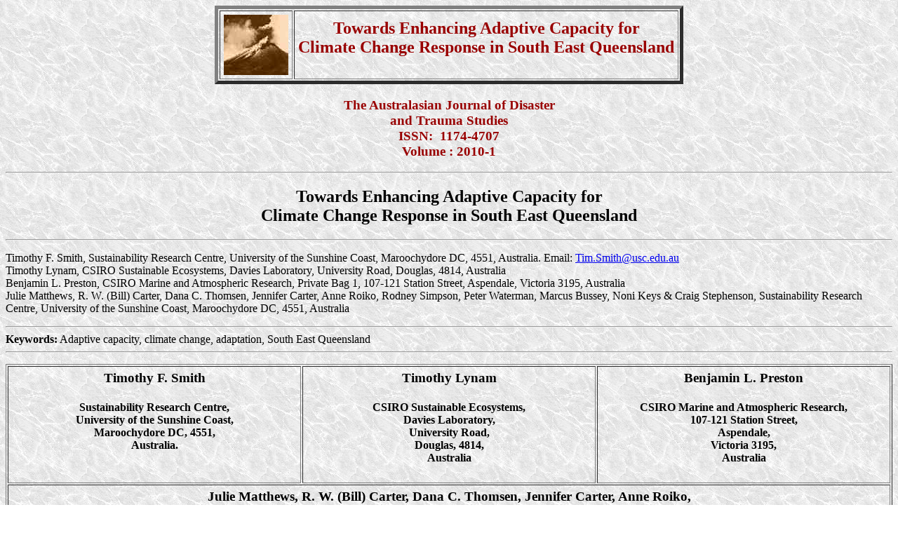

--- FILE ---
content_type: text/html
request_url: https://www.massey.ac.nz/~trauma/issues/2010-1/tsmith.htm
body_size: 14476
content:
<HTML><!-- InstanceBegin template="/Templates/ajdts-paper.dwt" codeOutsideHTMLIsLocked="false" -->

<HEAD>

<!-- #BeginEditable "meta-keywords" -->
<META Name="keywords" Content="Adaptive capacity, climate change, adaptation, South East Queensland">
<!-- #EndEditable -->
<!-- #BeginEditable "doctitle" -->
<Title>Adaptive Capacity for Climate Change Response in Queensland</Title>
<!-- #EndEditable --> <!-- This page has been developed by Harvey Jones, School of Psychology,

        Massey University, New Zealand. --> 
<meta http-equiv="Content-Type" content="text/html; charset=iso-8859-1">
</HEAD>

<BODY background="../../images/whmarble.jpg">
<CENTER>

<TABLE border=5 cellpadding=5><tr align=center>
      <td align=center> <IMG src="../../images/s-volc.jpg" ALT="Volcano icon" width="92" height="86"></td>

<td>
        <FONT COLOR="990000"><!-- #BeginEditable "Header Title" --><H2>Towards Enhancing Adaptive Capacity for <br>
        Climate Change Response in South East Queensland </H2><!-- #EndEditable --></FONT>
      </td>

</tr></TABLE></CENTER>

<p>

<h3 align="center"><FONT COLOR="990000">The Australasian Journal of Disaster <br>
  and Trauma Studies<br>
ISSN: &nbsp;1174-4707<br>
  Volume : <!-- #BeginEditable "Issue Yr-No" -->2010<font color="990000">-1</font><!-- #EndEditable --></FONT></h3>

<hr><p>

<!-- #BeginEditable "Full title" --><h2 align="center">Towards Enhancing Adaptive Capacity for <br>
        Climate Change Response in South East Queensland </h2><!-- #EndEditable -->

<hr>
<!-- #BeginEditable "Author details" -->
<p> Timothy F. Smith, Sustainability Research Centre, University of the Sunshine
  Coast, Maroochydore DC, 4551, Australia. Email:&nbsp;<a href="mailto:Tim.Smith@usc.edu.au">Tim.Smith@usc.edu.au</a> <br>
Timothy Lynam, CSIRO Sustainable Ecosystems, Davies Laboratory, University Road,
Douglas, 4814, Australia
<br>
Benjamin L. Preston, CSIRO Marine and Atmospheric Research, Private Bag 1, 107-121
Station Street, Aspendale, Victoria 3195, Australia
<br> 
Julie Matthews, R. W. (Bill) Carter, Dana C. Thomsen, Jennifer Carter, Anne Roiko, Rodney Simpson, Peter Waterman, Marcus Bussey, Noni Keys & Craig Stephenson, Sustainability Research Centre, University of the Sunshine Coast,
Maroochydore DC, 4551, Australia</p>
<!-- #EndEditable --> 
<hr>
<b>Keywords:</b> <!-- #BeginEditable "keywords" --> Adaptive capacity, climate
change, adaptation, South East Queensland <!-- #EndEditable --> 
<hr>
<!-- #BeginEditable "Author and address" --> 
<p> 
<table width="100%"  border="1" cellpadding="5">
  <tr valign="top">
    <td width="33%"><h3 align="center"> Timothy F. Smith</h3>
        <h4 align="center"> Sustainability Research Centre, <br>
          University of the
        Sunshine Coast, <br>
        Maroochydore DC, 
        4551,<br> 
        Australia.</h4></td>
    <td width="33%"><h3 align="center">Timothy Lynam</h3>
        <h4 align="center">CSIRO Sustainable Ecosystems, <br>
          Davies Laboratory, <br>
          University
        Road,<br> 
        Douglas, 4814, <br>
        Australia</h4></td>
    <td width="33%"><h3 align="center">Benjamin L. Preston</h3>
        <h4 align="center"> CSIRO Marine and Atmospheric Research, <br>
        107-121 Station Street, <br>
        Aspendale, <br>
        Victoria 3195,<br> 
        Australia</h4></td>
  </tr>
  <tr valign="top">
    <td colspan="3"><h3 align="center">Julie Matthews, R. W. (Bill) Carter, Dana
        C. Thomsen, Jennifer Carter, Anne Roiko, <br>
        Rodney Simpson, Peter Waterman,
        Marcus Bussey, Noni Keys & Craig Stephenson</h3>
      <h4 align="center"> Sustainability Research Centre, <br>
  University of the Sunshine Coast, <br>
  Maroochydore DC, 4551,<br>
  Australia.</h4></td>
  </tr>
</table>
<h3 align="center">&nbsp;</h3>
<!-- #EndEditable --> 
<p>

<hr><p>

<h3 align="center">Abstract</h3>

<!-- InstanceBeginEditable name="abstract" -->
<blockquote>
  <p><i> </i><em> Discussion of climate change adaptation is gaining increased
      prominence in sustainability policy and the academic literature. A key
      factor in the selection of climate adaptation initiatives is the understanding
      of vulnerability. However, past approaches to understanding climate change
      vulnerability have largely focused on assessments of exposure (e.g., change
      in temperature), to the exclusion of assessments of sensitivity (e.g.,
      regions with an aging population) or adaptive capacity (e.g., the ability
      to implement adaptation initiatives). The authors argue that an understanding
      of adaptive capacity is critical to inform climate change vulnerability
      and to help prioritise climate change adaptation initiatives. The authors
      propose an approach to understand adaptive capacity, which is currently
  being applied in South East Queensland. </em></p>
</blockquote>
<!-- InstanceEndEditable -->
<p>

<hr>

<p>

<!-- #BeginEditable "title" --><h2 align="center">Towards Enhancing Adaptive Capacity for <br>
        Climate Change Response in South East Queensland </h2><!-- #EndEditable -->

<p>
<hr width=40%>
<!-- #BeginEditable "Main Text" -->
<p> 
<h3 align=center>Introduction</h3>
<p> South East Queensland (SEQ), Australia, is experiencing rapid population
  growth, which could exacerbate the effects of climate change. While governments,
  industries and communities recognise the need for adaptation, there has been
  no comprehensive regional assessment of climate vulnerability. To understand
  vulnerability and the feasibility of adaptation strategies, the authors argue
  that assessments of the capacity of the region to adapt to the effects of climate
  change are critical. The authors begin by describing the climate change adaptation
  context for Australia, and more specifically, SEQ. The concept of vulnerability
  in relation to climate change is then discussed, as well as the need to better
  understand adaptive capacity. Finally, the authors propose a method for enhancing
  adaptive capacity for climate change response.</p>
<p> 
<hr width=40%>
<h3 align=center>Australian Responses to Climate Change Adaptation</h3>
<p> While several mitigation-related activities remain, Australian governments
  have now embraced the need to act on unavoidable impacts of climate change
  through adaptation measures. Although there remains a void of specific adaptation
  policy at the State and, more particularly, the national scales, there has
  been funding allocated to support local adaptation planning through the Federal
  Government Local Adaptation Pathways Program (LAPP) grants to local governments.
  The need to adapt has also been reinforced at the State level (e.g., through
  adoption of increased sea-level projections over the next 100 years). Several
  industry spokespeople have also espoused the need to adapt to climate change,
perhaps the most vocal of which has emanated from the insurance sector.</p>
<p> The acceptance of the need to act on climate change impacts has also shifted
  the balance of research imperatives (reflected in national funding streams)
  towards adaptation research. Within the last 5 years there have been significant
  investments across several adaptation research program areas. For example,
  the activities of the CSIRO Climate Adaptation National Research Flagship (CAF)
  and the National Climate Change Adaptation Research Facility (NCCARF) receive
  well in excess of AUD$100m towards research and associated research networks.
  However, the funding for climate change related activities (both adaptation
  and mitigation) remains miniscule compared to other initiatives such as economic
  stimulus investments on the part of the Australian government.</p>
<p>The emphasis of climate change research in Australia has mirrored that of the
  rest of the world, with a past focus on assessments of exposure but with an emerging
  recognition of the need for assessments of sensitivity and adaptive capacity.
  For example, one of the eight research themes that comprise NCCARF is dedicated
  to socio-economic and institutional dimensions of climate change, and many of
  the other research themes have social, economic and institutional sub-themes
  such as the Communities Theme that forms part of the Adaptation Research Network
  for Marine Biodiversity and Resources. However, there are only a few region-scale
  assessments of climate change adaptation that integrate across various sectors
  and across the components of vulnerability (i.e., exposure, sensitivity and adaptive
  capacity). One such assessment is currently underway in SEQ.
</p>
<hr width=40%>
<h3 align=center>The South East Queensland Context</h3>
<p> The Department of Infrastructure and Planning (2008a) states that SEQ is
  Australia&rsquo;s fastest growing region and covers &ldquo;22,420 square kilometres,
  stretching 240 kilometres from Noosa in the north to Coolangatta in the south,
and 140 kilometres west to Toowoomba&rdquo; (Figure 1). </p>
<p align="center"><img src="ts-fig1.gif" alt="fig 1" width="640" height="843"></p>
<p align="center"> <strong>Figure 1: Map of South East Queensland</strong> <br>
  (adapted from the Department
of Infrastructure and Planning 2008b)</p>
<p> The population of SEQ has almost doubled in the period from 1976 to 2001
  (from about 1.3 million people to almost 2.5 million people) (Office of Urban
  Management 2005), with similar trends predicted for the period from 2001 to
  2026 (Table 1). Some regions within SEQ are also likely to experience greater
  than average growth. For example, the population of the Sunshine Coast is projected
  to increase by 80% to 450,000 residents over the period from 2002 to 2022 (Queensland
  Department of Infrastructure and Planning 2008). The increase in population
  combined with the continuing trend for fewer people per household is estimated
  to create demand for about another 575 000 new dwellings in SEQ by 2026 (Office
  of Urban Management 2005). Similarly, demand on both hard and soft infrastructure
will also increase.</p>
<p align="center"> <strong>Table 1: Medium growth population projections for South East
  Queensland from 2001 to 2026</strong> <br>
  (adapted from the Office of Urban Management 2005) </p>
<table border="1" align="center" cellpadding="3" cellspacing="0">
  <tr bgcolor="#CCCCCC">
    <th colspan="3" valign="top"><p><strong> Medium growth population
          projections (over 5 year periods) </strong></p></th>
  </tr>
  <tr>
    <th valign="top"><p><strong> Year </strong></p></th>
    <th valign="top"><p align="center"><strong> Population </strong></p></th>
    <th valign="top"><p align="center"><strong> Average increase
          per annum over preceding 5 years </strong></p></th>
  </tr>
  <tr>
    <td valign="top"><p>2001</p></td>
    <td valign="top"><p align="center"> 2 460 000</p></td>
    <td valign="top"><p align="center"> -</p></td>
  </tr>
  <tr>
    <td valign="top"><p> 2006</p></td>
    <td valign="top"><p align="center"> 2 770 000</p></td>
    <td valign="top"><p align="center"> 62000</p></td>
  </tr>
  <tr>
    <td valign="top"><p> 2011</p></td>
    <td valign="top"><p align="center"> 3 030 000</p></td>
    <td valign="top"><p align="center"> 52000</p></td>
  </tr>
  <tr>
    <td valign="top"><p> 2015</p></td>
    <td valign="top"><p align="center"> 3 270 000</p></td>
    <td valign="top"><p align="center"> 48000</p></td>
  </tr>
  <tr>
    <td valign="top"><p> 2021</p></td>
    <td valign="top"><p align="center"> 3 490 000</p></td>
    <td valign="top"><p align="center"> 44000</p></td>
  </tr>
  <tr>
    <td valign="top"><p> 2026</p></td>
    <td valign="top"><p align="center"> 3 710 000</p></td>
    <td valign="top"><p align="center"> 44000</p></td>
  </tr>
</table>
<p> The population growth and associated pressures for development and maintenance
  of infrastructure and services may exacerbate the impacts of climate change
  in SEQ (Table 2; CSIRO and BOM, 2007). Projected changes in the climate of
  SEQ from the latest suite of global climate models (utilised in the Intergovernmental
  Panel on Climate Change&rsquo;s <em>Fourth Assessment Report</em>; IPCC, 2007),
  suggest that the region is likely to become warmer as well as drier. However,
  one must note that increases in rainfall cannot be excluded. In addition, the
  coastal zone will be affected by the projected increase in global sea level
  of between 18 and 79 cm by 2100 (IPCC, 2007). As with average annual rainfall,
  however, there is significant uncertainty associated with this range. As such,
  sea-level rise greater than 79 cm cannot be excluded, and how such global changes
  translate into changes at the scale of SEQ is less clear. </p>
<p align="center"> <strong>Table 2: Projected changes in average annual climatic conditions
  in 2030 and 2070 (relative to 1990) for Southeast Queensland</strong></p>
<table border="1" align="center" cellpadding="3" cellspacing="0">
  <tr bgcolor="#CCCCCC">
    <th colspan="3" valign="top"><p><strong> Climate Projections
          for South East Queensland </strong></p></th>
  </tr>
  <tr>
    <th><p align="center"><strong> Year </strong></p></th>
    <th><p align="center"><strong> 2030 </strong></p></th>
    <th><p align="center"><strong> 2070 </strong></p></th>
  </tr>
  <tr>
    <td><p> Temperature</p></td>
    <td><p align="center"> +0.7 to +1.4</p></td>
    <td><p align="center"> +1.1 to +4.4</p></td>
  </tr>
  <tr>
    <td><p> Days&gt;35&deg;C</p></td>
    <td><p align="center"> +0.5 to +1.5</p></td>
    <td><p align="center"> +1.1 to +19.6</p></td>
  </tr>
  <tr>
    <td><p> Rainfall (%)</p></td>
    <td><p align="center"> -12 to +5</p></td>
    <td><p align="center"> -33 to +17</p></td>
  </tr>
  <tr>
    <td><p> Potential evapotranspiration (%)</p></td>
    <td><p align="center"> +2 to 5</p></td>
    <td><p align="center"> +3 to +18</p></td>
  </tr>
  <tr>
    <td><p> Wind-speed (%)</p></td>
    <td><p align="center"> -1 to +6</p></td>
    <td><p align="center"> -2 to +19</p></td>
  </tr>
  <tr>
    <td><p> Relative humidity (%)</p></td>
    <td><p align="center"> -1.1 to +0.9</p></td>
    <td><p align="center"> -3.6 to +3.0</p></td>
  </tr>
  <tr>
    <td><p> Solar radiation (%)</p></td>
    <td><p align="center"> -1.2 to +1.9</p></td>
    <td><p align="center"> -3.9 to +6.0</p></td>
  </tr>
</table>
<p> While such projected changes in the mean state of the climate system are
  indicative of a significant shift in climatic conditions, from a natural hazards
  perspective, such changes are of lesser relevance than the potential for changes
  in the frequency, intensity and duration of climatic extremes (Abbs et al.,
  2006; CSIRO and BOM, 2007). For example, the number of days SEQ experiences
  extreme temperatures is projected to rise. Similarly, simulations of thunderstorms,
  extreme rainfall and large hail events indicate the intensities of these types
  of events may rise, particularly in the latter-half of the century (CSIRO and
  BOM, 2007). Tropical cyclones are also projected to increase in intensity in
  response to climate change (CSIRO and BOM, 2007). Estimates of changes in the
  total number of such storms are more ambiguous. There is some evidence that
  the region of tropical cyclone occurrence will shift south, potentially increasing
  the risk of tropical cyclone events to SEQ. </p>
<p>The projected changes in extreme events in SEQ combined with the growth trajectories
  suggests that societal vulnerability to climate will rise in the future through
  an increased number of people at risk, as well as increased threats to the
  infrastructure, and goods and services that support the region&rsquo;s population
  (e.g., agricultural produce and commuter transport facilities). For example,
  Preston and Jones (2006) describe a number of climate change impacts for Australia.
  In terms of SEQ, these impacts include southward penetration of the dengue
  transmission and increases in peak energy demand (see also Woodruff et al.
  2005). Yet, it is increasingly evident that SEQ has a much broader set of climate
  challenges with which to contend including coastal erosion and inundation,
  damages to buildings and infrastructure, increased costs for goods and services,
  increased risk of heat-related illness and death, and constraints on water
  supply amidst growing demand. Therefore, the authors recognise the importance
  of better understanding vulnerability to climate change in SEQ and of providing
  strategies for building the adaptive capacity necessary for the effective,
  cost-efficient and equitable implementation of adaptation options. </p>
<hr width=40%>
<h3 align=center>Understanding Vulnerability</h3>
<p> The Intergovernmental Panel on Climate Change Third Assessment Report glossary
  (2001, p. 995) defines vulnerability as &ldquo;a function of the character,
  magnitude, and rate of climate variation to which a system is exposed, its
  sensitivity, and its adaptive capacity&rdquo;. Using this definition, Allen
  Consulting (2005) illustrate &lsquo;vulnerability&rsquo; diagrammatically and
  demonstrate that exposure to a climate event combined with sensitivity to that
  event may be interpreted as potential harm. Furthermore, that potential harm
  may be exaggerated or offset by adaptive capacity, resulting in a particular
  vulnerability level for a system. Smith (in press) contests that the past focus
  of published climate-science has been on assessments of exposure to climate
  hazards, whereas assessments of sensitivity and adaptive capacity are emerging
concerns (Figure 2).</p>
<p align="center"><img src="ts-fig2.gif" alt="fig 2" width="553" height="308"></p>
<p align="center"> <strong>Figure 2: A framework for understanding vulnerability </strong><br>
  (Smith
in press, adapted from Allen Consulting 2005 after IPCC 2001)</p>
<p> Brooks et al. (2005) adopt another definition of vulnerability &ndash; one
  that is based on the internal variables within a system. For example, they
  explain that some determinants of vulnerability to a drought in Africa are
  likely to include context-specific determinants that are quite different to
  those that would be relevant to vulnerability to floods in Scandinavia. Brooks
  et al. also explain that context-specific determinants may be either placed-based
  or based on hazard type (e.g., floods, storm surge, and temperature extremes).
  However, they also acknowledge that there are generic determinants of vulnerability
  that would affect vulnerability across regions and hazards (see also Adger
  et al. 2004). For example, Preston et al. (2008) illustrate variance in adaptive
  capacity, and thus vulnerability, within the Sydney region being partly attributed
  to unequal distribution of wealth &ndash; which may affect adaptive capacity
  at local, regional, national and global scales. This article builds on the
  IPCC&rsquo;s initial definitions and Brooks et al.&rsquo;s (2005) conceptualisation
  of the determinants of vulnerability to highlight the need to distinguish between
  contextually-specific and generic vulnerability determinants. Thus, the contribution
  of this article is to address the emerging area of adaptive capacity by providing
  a brief commentary on its determinants and proposing an approach to enhance
the capacity for climate change adaptation. </p>
<hr width=40%>
<h3 align=center>Understanding Adaptive Capacity</h3>
<p> The Intergovernmental Panel on Climate Change Third Assessment Report (2001,
  p. 982) defines adaptive capacity as &ldquo;The ability of a system to adjust
  to climate change &hellip; to moderate potential damages, to take advantage
  of opportunities, or to cope with the consequences&rdquo;. Similarly, Adger &amp; Vincent
  (2005, p. 402) describe adaptive capacity as the domain &ldquo;within which
  adaptation decisions are feasible&rdquo;. In this article, we adopt the IPCC
  definition but acknowledge that adaptive capacity may not only offset potential
  harm through improving the feasibility of adaptation options, but also might
  exacerbate vulnerability to climate change under certain conditions. For example,
  a flood event may affect communities to a greater extent if government or market
  forces encourage flood-prone development on floodplains. Timescales are also
  an important factor when considering adaptive capacity; whereby response to
  climate change impacts may require combinations of short, medium and long-term
  adaptive capacity variables to facilitate effective adaptation (Brooks et al.
  2005). Similarly, spatial scales are also important; whereby adaptive capacity
  may require combinations of responses at local, regional, national, and global
scales to facilitate effective adaptation (Folke et al. 2002).</p>
<p> A number of both context-specific and generic variables of adaptive capacity
  have been cited by various authors (e.g., Adger 1996, 1999; Adger et al. 2004;
  Brooks et al. 2005; F&uuml;ssel 2007; Naess et al. 2005; Preston et al. 2008;
  Sen 1981; Smith et al. 2008; Tompkins &amp; Adger 2004; Yohe &amp; Tol 2002).
  A list of generic determinants of adaptive capacity has been developed by Yohe &amp; Tol
  (2002) and includes:</p>
<ul>
  <li> The range of available technological options for adaptation; </li>
  <li> The availability of resources and their distribution; </li>
  <li> The structure of critical institutions; </li>
  <li> The stocks of human and social capital; </li>
  <li> Access to risk spreading mechanisms; </li>
  <li> The ability of decision-makers to manage risks and information; and </li>
  <li> The public&rsquo;s perceived attribution of the source of stress and the
    significance of climate change exposure to its local manifestations. </li>
</ul>
<p>Consistent with the generic determinants reported by Yohe and Tol, a recent report
  by Smith et al. (2008), which focused on building adaptive capacity to climate
  change with local governments in the Sydney coastal region, synthesized the context-specific
  determinants of adaptive capacity as: access to resources; extent of social capital;
  structure and functionality of institutional arrangements; ability to generate
  knowledge; and capacity for social learning. Smith et al. also propose that adaptive
  capacity assessments may benefit from an assessment broken into contextual, structural,
  procedural, and outcome influences, which builds on regional natural resource
  planning assessments by Bellamy et al. (2005). These capacity determinants recognise
  the importance of understanding the context in which adaptation takes place (e.g.,
  acceptance by communities); the structures that affect adaptation (e.g., legislation
  and policies); the processes that affect adaptation (e.g., financial and human
  resources); and outcome measures to inform the success or failure (learning)
  from adaptation initiatives (e.g., monitoring and evaluation). By understanding
  adaptive capacity through these determinants, interventions to build adaptive
  capacity can be targeted, and the feasibility of interventions better understood.
</p>
<hr width=40%>
<h3 align=center>A Method for Enhancing Adaptive Capacity</h3>
<p> While adaptive capacity has been identified as an emerging area of climate
  change adaptation research, it is perhaps through integrated assessments (i.e.,
  combining assessments of exposure, sensitivity and adaptive capacity across
  sectors) where the greatest practical impact and contributions to knowledge
  can be made. In contrast to Brooks et al. (2005), the authors describe an emergent
  approach to determining key variables of adaptive capacity. As adaptive capacity
  is enhanced through learning (Lebel et al. 2006, Smith &amp; Smith 2006) the
  authors contend that a proactive and participatory, co-learning approach is
  needed to ensure that learning occurs in the critical areas of all social systems
  that are affected by climate change. Engaging key stakeholders at the outset
  of the research programme aims to maximise the adoption of research findings
  into decision making systems of key stakeholders. As a result, the authors
  suggest the following five research stages to contribute to the understanding
of adaptive capacity within a broader integrated assessment:</p>
<ul>
  <li> Identifying relevant socio-economic patterns and trends;</li>
  <li> System conceptualisation &ndash; identifying the perceived and likely
    vulnerabilities of each sector to climate change as well as the major and
    most likely adaptations to climate change;</li>
  <li> Identifying the key attributes and determinants of, as well as threats
    to, adaptive capacity;</li>
  <li> Refining sectoral level understanding of and ability to manage adaptive
    capacity through institutional and empirical data analyses; and</li>
  <li> Designing cost effective strategies to enhance adaptive capacity that
    include institutionalised monitoring, evaluation and learning.</li>
</ul>
<p><strong> Stage 1: Identification of socio-economic trends and historical analysis <br>
</strong> &lsquo;Non-climate&rsquo; system drivers may exacerbate climate change
impacts. For example, socio-economic trends such as the nature and density of
population change and consumption patterns may affect the magnitude of climate
change impacts. An assessment of non-climate system drivers may be informed through
  secondary data analysis of socio-economic trends and projections (e.g., Australian
  Bureau of Statistics data), as well as through expert focus groups for input
on specific socio-economic indicators for which there is limited data. </p>
<p> Concurrent to the identification of drivers, an analysis of historical adaptations
  to climate variability may be used to identify reasons for past adaptation
  successes, and reasons why past adaptation opportunities were not realised
  for a range of climate-related issues (e.g., water shortage). The analysis
  of historical adaptations to climate variability may be undertaken through
  desk-top assessment and key informant interviews. The historical assessment
  can be used to inform potential adaptation strategies both now and into the
  future.</p>
<p><strong> Stage 2: System conceptualisation <br>
</strong> The impacts of climate change may differ between sectors and may be
variously exacerbated by different external drivers (e.g., population growth,
economic conditions) and internal drivers (e.g., organisational culture). Sector-based
  workshops, using climate change and other drivers as stimuli, may allow the
  identification of the various key system interactions to be identified &ndash; enabling
  the identification of direct and indirect drivers of regional outcomes, and
  direct and indirect consequences of adaptation interventions. A system conceptualisation
  (mind mapping) can also be used to identify those impacts for which management
  responses are currently robust, even in the event of significant climate change,
  and those which are absent or under-developed, thereby contributing to vulnerability.
  In addition, this stage allows the examination of perceived benefits and limitations
  of autonomous or self-correcting mechanisms such as market response. A system
  conceptualisation would ideally be informed by regional climate change and
  socio-economic projections (even if they are preliminary) and result in the
identification of perceived sector and cross-sector vulnerabilities.</p>
<p><strong> Stage 3: Identification of the key attributes of adaptive capacity <br>
</strong> Bayesian Belief Network (BBN) modelling is a means to explore key issues,
  barriers and opportunities identified in system conceptualisation workshops,
  as well as formalise and make broadly available the knowledge and uncertainties
  generated through workshops. BBN models (Cain, 2001; Jensen, 1996; Kjaerulff
  and Madsen, 2008) provide a powerful mechanism for supporting learning in the
  face of uncertainty. The philosophy of Bayesian probability is one of iterative
  learning; establishing prior probabilities for states of the world and then
  updating these probabilities based on additional data or observations. One
  of the strengths of a Bayesian network modelling approach is the potential
  of the models to use a variety of data sources; from empirical observations,
  through model outputs to expert or lay opinion. Once an initial model of the
  relationships between determining factors and attributes of adaptive capacity
  has been developed (using the best available data sets) then the knowledge
  in this model is used to identify where major additions to the knowledge of
  key sectors could be enhanced through further enquiry. The BBN thus forms a
  transparent and updatable repository of knowledge on barriers to, and opportunities
  for, enhancing adaptive capacity. The BBN can also be populated by a combination
  of on-line surveys, workshops and other available data sources to determine
  perceived key attributes of adaptive capacity as well as the perceived determinants,
  threats, opportunities and barriers to adaptation within major social and economic
  sectors. This allows the identification of potential sector-specific interventions
  and potential high leverage interventions that may cut across sectors. The
  BBN models may be expanded to capture the expectations of key capacity leaders
  as to key areas of adaptive capacity for each sector (expanded in stage 4).
  This activity assists with identifying perceptions of adaptive capacity and
the key variables, sensitivities and uncertainties affecting adaptive capacity.</p>
<p><strong> Stage 4: Analysis of adaptive capacity <br>
</strong> Institutional analysis (through key informant interviews and analysis of
  secondary data sources) can be used to inform adaptive capacity leaders as
  champions of change in each sector. The analysis provides the empirical evidence
  for or against the attributes and determinants of (as well as the threats to)
  adaptive capacity. The analysis may be supplemented with input from earlier
  stages such as historical approaches to adaptation and internal sector drivers.
  The information collected through the interviews and secondary data can be
  used to update the BBN models of adaptive capacity. The analysis may then be
  informed by the regional climate change and socio-economic projections and
  enables targeted interventions to build adaptive capacity both within and between
  sectors. Thus, this activity analyses adaptive capacity and devises pathways
  to implement adaptive capacity interventions. This represents a first step
  in a continuous process of learning how best to enhance adaptive capacity with
  the BBN providing an ongoing learning device to guide sectoral representatives
  on where best to invest capacity building efforts in relation to increasing
  knowledge (reducing uncertainty) and achieving the goal of enhanced adaptive
capacity.</p>
<p><strong> Stage 5: Designing strategies to enhance effective adaptive capacity <br>
</strong> Using the findings of stages 1&ndash;4, combined with findings from
other studies, a series of sectoral and cross sectoral workshops are a means
to firstly summarise the major findings of an integrated climate change assessment
to key capacity leaders in each sector and then to design, with them, strategies
  for enhancing the most important areas of adaptive capacity. An integral part
  of these designs are institutionalised mechanisms to learn from those strategies.
  Both implementation plans and a monitoring and evaluation framework may enable
  benchmarking and improve targeted climate change adaptation interventions.
  A monitoring and evaluation framework can include both process and outcomes
  criteria to assess the feasibility of the interventions and potential transfer
  to other sectors and regions. The activities described in stage 5 allows the
testing of the enhancement of adaptive capacity.</p>
<p> Through the implementation of stages 1 through 5 it is likely that the following
  outcomes would result:</p>
<ul>
  <li> Increased sector and cross-sector understanding of climate change impacts
    and vulnerabilities;</li>
  <li> Increased understanding of the capacity of discrete sectors to adapt to
    climate change and the determinants of that capacity;</li>
  <li> Potential enhancement of the capacity to manage the impacts of climate
  change within and between sectors; and</li>
  <li>Stakeholder implementation and improvement
      of climate adaptation interventions. </li>
</ul>
<hr width=40%>
<h3 align=center>Application of the Approach in South East Queensland</h3>
<p> To enhance responses to climate change in SEQ a major research project (the
  SEQ Climate Adaptation Research Initiative) involving the CSIRO, Griffith University,
  the University of the Sunshine Coast, and the University of Queensland has
  recently commenced. The project has been funded by the CSIRO Collaboration
  Fund; Queensland Innovation Projects Fund (National and International Research
  Alliances Program); the Australian Department of Climate Change; and participating
  universities, and will conclude at the end of 2011. The project has targeted
  four specific sector clusters for vulnerability and adaptation assessments
(Figure 3), including: </p>
<ul>
  <li> Infrastructure, human settlements, and health;</li>
  <li> Ecosystems and biodiversity, pests, weeds and diseases;</li>
  <li> Energy; and</li>
  <li> Agriculture, forestry, and fisheries.</li>
</ul>
<p> The project also has three cross-cutting research themes, including:</p>
<ul>
  <li> Climate change projections &ndash; to inform vulnerability assessments;</li>
  <li> Adaptive capacity &ndash; to explore factors likely to offset or exacerbate
    climate change impacts, and to help inform the feasibility of adaptation
    strategies within and between sectors; and</li>
  <li>Regional synthesis &ndash; to integrate
    and synthesize project lessons, allow an adaptive approach throughout the
    life of the project, and to help inform transferability of research approaches
    and findings to other regions. </li>
</ul>
<p align="center"><img src="ts-fig3.gif" alt="fig 3" width="480" height="279"></p>
<p align="center"> <strong>Figure 3: Framework for connections between South East Queensland
climate adaptation project components</strong></p>
<p> It is anticipated that the project will result in a number of positive outcomes
in relation to climate change response in SEQ, including:</p>
<ul>
  <li> Improved public health initiatives through understanding and managing
    impacts such as increased heat stress and vector-borne diseases;</li>
  <li> Improved public safety through emergency services being better prepared
    for extreme weather events and bushfires;</li>
  <li> Improved infrastructure planning and design through understanding potential
    future climate change impacts;</li>
  <li> Improved viability of agricultural and tourism activities through technologies
    and management systems to underpin early action on climate adaptation; and</li>
  <li> Improved ability of governments to better manage ecosystems and biodiversity
    through provision of climate change information and improved management tools.</li>
</ul>
<p>Despite these ambitions, the authors recognise that regional climate change assessment
  alone is not sufficient to secure such outcomes. Assessment can aid in addressing
  knowledge gaps and creating incentives for the uptake of that knowledge by regional
  stakeholders in adaptation planning. Nevertheless, there are no guarantees. This
  is why explicit consideration of adaptive capacity in such assessments is of
  such vital importance, as the early identification of potential adaptation barriers
  and the development of strategies to overcome those barriers within adaptation
  planning is essential for facilitating the successful implementation of adaptation.
</p>
<hr width=40%>
<h3 align=center> Conclusions</h3>
<p> Vulnerability to climate change is comprised of a combination of exposure
  to climate change, sensitivity to those changes, and capacity to adapt and
  thus build resilience to climate change. However, past studies have predominately
  focused on assessments of exposure, rather than sensitivity or adaptive capacity.
  While recognising that climate change adaptation is best informed by an integrated
  research approach, the authors propose a participatory and transformative method
  to understand and enhance adaptive capacity. The authors recommend that the
  approach ought to include: (i) assessment of past adaptation options; (ii)
  conceptualisation of the climate change systems as perceived by various sectors
  (based on regional climate change projections); (iii) identification of key
  adaptive capacity attributes; (iv) analysis of adaptive capacity; and (v) design
  of strategies to enhance adaptive capacity. The application of this approach
  is currently the focus of an integrated assessment in SEQ, where population
  growth pressures are likely to exacerbate climate change impacts. It is anticipated
  that the outcomes from the participatory and transformative method would help
to assist disaster and trauma managers cope with future climate changes. </p>
<hr width=40%>
<h3 align=center>Acknowledgements</h3>
<p> This project has been funded by the CSIRO Collaboration Fund; Queensland
  Innovation Projects Fund (National and International Research Alliances Program);
  the Australian Department of Climate Change; University of the Sunshine Coast;
Griffith University; and the University of Queensland. </p>
<hr width=40%>
<h3 align=center>References</h3>
<p> Abbs, D., Aryal, S., Campbell, E., McGregor, J., Nguyen, K., Palmer, M.,
  Rafter, T. &amp; Watterson, I. (2006). <em> Projections of extreme rainfall
  and cyclones</em> . Report to the Australian Greenhouse Office by the Commonwealth
Scientific and Industrial Research Organisation. Canberra, 97 pp. </p>
<p> Adger, W. N. (1996). <em>Approaches to vulnerability to climate change</em>.
  Working paper no. GEC 96-05. London: Centre for Social and Economic Research
  on the Global Environment.</p>
<p> Adger, W. N. (1999). Social vulnerability to climate change and extremes
  in coastal Vietnam. <em>World Development. 27</em>(2), 249-269.</p>
<p> Adger, W. N., Brooks, N., Kelly, M., Bentham, G., Agnew, M. &amp; Erisen,
  S (2004). <em>New Indicators of Vulnerability and Adaptive Capacity</em>. Technical
  Report Number 7. Norwich, UK: Tyndall Centre for Climate Change Research, University
  of East Anglia.</p>
<p> Adger, W. N. &amp; Vincent, K. (2005). Uncertainty in adaptive capacity. <em>Comptes
    Rendus Geoscience</em>. <em>337</em>(4), 399-410.</p>
<p> Allen Consulting (2005). <em>Climate Change Risk and Vulnerability</em>.
  Canberra: Australian Greenhouse Office, Department of Environment and Water
  Resources.</p>
<p> Bellamy, J., Smith, T., Taylor, B., McDonald, G., Walker, M., Jones, J. &amp; Pero,
  L. (2005). <em>Criteria and Methods for Monitoring and Evaluating Healthy Regional
  Planning Arrangements</em>. Darwin: Tropical Savannas Management CRC.</p>
<p> Brooks, N., Adger, W. N. &amp; Kelly, P. M. (2005). Determinants of vulnerability
  and adaptive capacity at the national level and the implications for adaptation. <em>Global
  Environmental Change. 15</em>, 151-163<em>. </em></p>
<p> Cain, J. (2001). <em>Planning improvements in natural resources management.
    Guidelines for using Bayesian networks to support the planning and management
    of development programmes in the water sector and beyond.</em> Centre for
    Ecology and Hydrology, Wallingford, UK. </p>
<p> CSIRO &amp; BOM (Bureau of Meteorology) (2007). <em>Climate change in Australia:
    technical report 2007</em>. CSIRO Marine and Atmospheric Research and the
    Bureau of Meteorology, Aspendale and Melbourne. </p>
<p> Folk, C., Carpenter, S., Elmqvist, T., Gunderson, L., Holling, C. S., Walker,
  B., Bengtsson, J., Berkes, K., Colding, J., Danell, K., Falkenmark, M., Gordon,
  L., Kasperson, R., Kautsky, N., Kinzig, A., Levin, S., Maler, K., Moberg, F.,
  Ohlsson, L., Olsson, P., Ostrom, E., Reid, W., Rockstrom, J., Savenije, H., &amp; Svedin,
  U. (2002). <em>Resilience and Development: Building Adaptive Capacity in a
  World of Transformations</em>. ICSU Series on Science for Sustainable Development:
  Resilience and Sustainable Development, No. 3. Stockholm.</p>
<p> F&uuml;ssel, H.-M. (2007). Adaptation planning for climate change: concepts,
  assessment approaches, and key lessons. <em>Sustainability Science</em>.<em> 2,</em> 265-275.</p>
<p> Intergovernmental Panel on Climate Change (2001). In: McCarthy, J., Caziani,
  O., Leary, N., Dokken, D. &amp; White, K. (eds.) <em>Climate change 2001: Impacts,
  adaptation, and vulnerability.</em> Cambridge: Cambridge University Press. </p>
<p> Intergovernmental Panel on Climate Change. (2007). <em>Climate change 2007:
    the physical science basis. Summary for policymakers.</em> Contribution of
    working group I to the Third Assessment Report of the Intergovernmental Panel
    on Climate Change. Geneva: IPCC Secretariat, 21 pp. </p>
<p> Jensen, F. V. (1996). <em>An introduction to Bayesian networks</em>. Springer-Verlag:
  New York.</p>
<p> Kjaerulff, U. B. &amp; Madsen, A. L. (2008). <em>Bayesian Networks and Influence
    Diagrams: A Guide to Construction and Analysis</em>. Springer: New York.</p>
<p> Lebel, L., Anderies, J. M., Campbell, B., Folke, C., Hatfield-Dodds, S.,
  Hughes. T. P. &amp; Wilson, J. (2006). Governance and the capacity to manage
  resilience in regional social-ecological systems. <em>Ecology and Society</em>.<em> 11</em>(1):
  19. [online] URL: <a href="http://www.ecologyandsociety.org/vol11/iss1/art19/">http://www.ecologyandsociety.org/vol11/iss1/art19/</a></p>
<p> Naess, L. O., Bang, G., Eriksen, S., &amp; Vevatne, J. (2005). Institutional
  adaptation to climate change: Flood responses at the municipal level in Norway. <em>Global
  Environmental Change</em>.<em> 15</em>(2), 125-138.</p>
<p> Office of Urban Management. (2005). <em>South East Queensland Regional Plan
    2005-2026</em>. Brisbane: Queensland Department of Local Government, Planning,
    Sport and Recreation.</p>
<p> Preston, B. L. &amp; Jones, R. N. (2006).<em> Climate Change Impacts on Australia
    and the Benefits of Early Action to Reduce Global Greenhouse Gas Emissions</em>.
    A consultancy report prepared for the Australian Climate Change Business
    Roundtable. </p>
<p> Preston, B. L., Smith, T., Brooke, C., Gorddard, R., Measham, T., Withycombe,
  G., McInnes, K., Abbs, D., Beveridge, B. &amp; Morrison, C. (2008). <em>Mapping
  Climate Change Vulnerability in the Sydney Coastal Councils Group</em>. Canberra:
  Sydney Coastal Councils Group, the Commonwealth Department of Climate Change,
  CSIRO Climate Adaptation Flagship, Canberra.</p>
<p> Queensland Department of Infrastructure and Planning (2008). <em>Sunshine</em><em> Coast</em><em> population
    and housing fact sheet</em>. Brisbane: Queensland Department of Infrastructure
    and Planning, February 2008.</p>
<p> Sen, A. (1981). <em>Poverty and Famines</em>. Oxford: Clarendon Press.</p>
<p> Smith, T. F. (in press). Beyond knowledge: A neo-research approach to enhance
  climate change adaptation. In J. Martin (ed.) <em>Climate Change Responses
  across Regional Australia: Social Learning and Adaptation</em>. Victoria: VURRN
  Press.</p>
<p> Smith, T. F., Brooke, C., Measham, T. G., Preston, B., Gorddard, R., Withycombe,
  G., Beveridge, B. &amp; Morrison, C. (2008).<em> Case Studies of Adaptive Capacity:
  Systems Approach to Regional Climate Change Adaptation Strategies</em>. Canberra:
  Sydney Coastal Councils Group, the Commonwealth Department of Climate Change,
  CSIRO Climate Adaptation Flagship, Canberra.</p>
<p> Smith, T. F. &amp; Smith, D. C. (2006). Institutionalising Adaptive Learning
  For Coastal Management. In Lazarow, N., Souter, R., Fearon, R. and Dovers,
  S. (eds.) <em>Coastal Management in Australia: Key institutional and governance
  issues for coastal natural resource management and planning</em>. Brisbane:
  CRC for Coastal Zone, Estuary and Waterway Management. pp. 115-120.</p>
<p> Tompkins, E. L. &amp; Adger. W. N. (2004). Does adaptive management of natural
  resources enhance resilience to climate change? <em>Ecology and Society</em>.<em> 9</em>(2):
  10. [online] URL: <a href="http://www.ecologyandsociety.org/vol9/iss2/art10/">http://www.ecologyandsociety.org/vol9/iss2/art10/</a></p>
<p> Woodruff, D., Hales, S., Butler, C. &amp; McMichael, A. (2005).<em> Climate
    Change Health Impacts in Australia: Effects of Dramatic CO2 Emissions Reductions</em>.
    Australian Conservation Foundation and the Australian Medical Association.</p>
<p>Yohe, G. &amp; Tol, R. S. J. (2002). Indicators for social and economic coping
  capacity: Moving towards a working definition of adaptive capacity. <em>Global
  Environmental Change</em>, <em>12 (1)</em>, 25-40. </p>
<!-- #EndEditable --> 
<p>


<hr>


<H2>Copyright</H2>


<!-- #BeginEditable "copytight author" -->Timothy F. Smith, Timothy Lynam, Benjamin
L. Preston, Julie Matthews, R.
W. (Bill) Carter, Dana C. Thomsen, Jennifer Carter, Anne Roiko, Rodney Simpson,
Peter Waterman, Marcus Bussey, Noni Keys & Craig Stephenson &copy; 2010. The
authors assign<!-- #EndEditable --> to the <i>Australasian Journal of Disaster
and Trauma Studies</i> at Massey University a non-exclusive licence to use this
 document  for personal use and in courses of instruction provided that the article
 is used  in full and this copyright statement is reproduced. The authors also
 grant a non-exclusive  licence to Massey University to publish this document
 in full on the World Wide  Web and for the document to be published on mirrors
 on the World Wide Web. Any  other usage is prohibited without the express permission
 of the <!-- InstanceBeginEditable name="authors" -->authors<!-- InstanceEndEditable -->. <!----- Begin Menu Bar ---> 
 <P><CENTER><HR>| <A HREF="http://trauma.massey.ac.nz/index.shtml">Home</A> | <a href="http://trauma.massey.ac.nz/issues/current.shtml">Current</a> | <a href="http://trauma.massey.ac.nz/issues/previous.shtml">Back Issues</a> | <a href="http://trauma.massey.ac.nz/reports/rprt-idx.htm">Reports</a> | <a href="http://trauma.massey.ac.nz/confrnce/conf-idx.htm">Conferences</a> | <a href="http://trauma.massey.ac.nz/books/book-idx.htm">Books</a> | <a href="http://trauma.massey.ac.nz/links/webindex.htm">Links</a> | <a href="http://trauma.massey.ac.nz/info/sections.htm">Information</a> |
   <HR></CENTER><p></P>

<!----- End Menu Bar ----->

<center><table border=0 width="90%">
<tr>
<td><font size="-1" color=#808080>Comments to<br>
        <A HREF="mailto:Trauma.Webmaster@massey.ac.nz">Trauma.Webmaster@massey.ac.nz</a><br>
Massey&nbsp;University, New&nbsp;Zealand<br>
URL: <a href="http://trauma.massey.ac.nz/">http://trauma.massey.ac.nz/</a><br>
</font></td>
<td align=right><font size="-1" color=#808080><a href="http://www.massey.ac.nz/disclaim.htm">Disclaimer</a>
        </font><p><font color="#808080" size="-1"> Last changed <!-- #BeginEditable "last change date" -->
        <!-- #BeginDate format:Sw1 -->10 February, 2010<!-- #EndDate -->
        <!-- #EndEditable --><br>
          Copyright &copy; <!-- #BeginEditable "copyright year" -->2010<!-- #EndEditable --> 
          Massey&nbsp;University 
        </font></td>
</tr>
</table></center>
</BODY>

<!-- InstanceEnd --></HTML>



